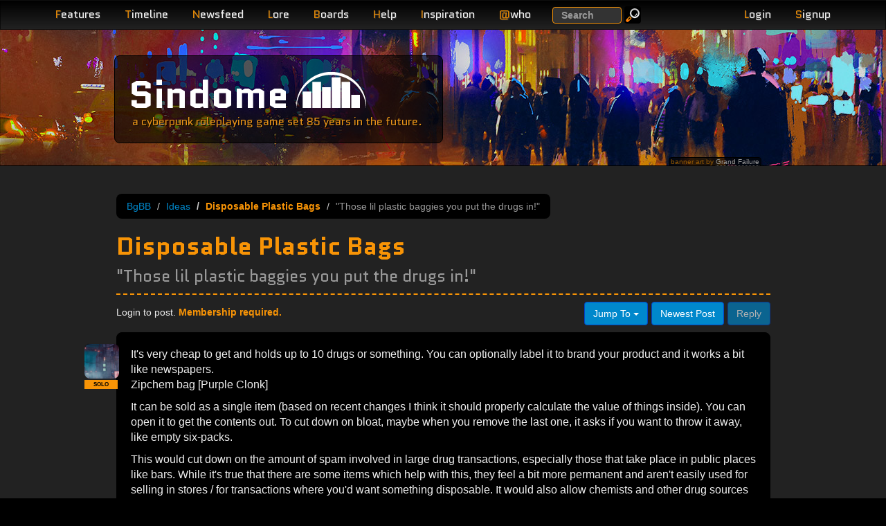

--- FILE ---
content_type: text/html; charset=utf-8
request_url: https://www.sindome.org/bgbb/game-discussion/ideas/disposable-plastic-bags-2460/
body_size: 6056
content:
<!DOCTYPE html>
<html lang="en">
  <head>
    <title>Disposable Plastic Bags | BgBB | Sindome</title>
    <meta name="description" content="Sindome&#39;s Bubble Gum Bitch Board, a discussion board for all things that relate to the game.">
    <meta name="keywords" content="BgBB, Bubble Gum Bitch Board, discussion, forum, community, board, sindome, cyberpunk, withmore">
    <meta name="viewport" content="width=device-width, initial-scale=1.0">
    <meta http-equiv="X-UA-Compatible" content="IE=edge">
  
    <meta name="og:title" content="Disposable Plastic Bags | BgBB">
    <meta name="og:description" content="Sindome&#39;s Bubble Gum Bitch Board, a discussion board for all things that relate to the game.">
    <meta name="og:url" content="http://www.sindome.org/bgbb/game-discussion/ideas/disposable-plastic-bags-2460/">
    <meta name="og:site_name" content="Sindome">
    <link rel="apple-touch-icon" href="/img/touch-icon-iphone.png" />
    <link rel="apple-touch-icon" sizes="72x72" href="/img/touch-icon-iphone4.png" />
    <link rel="apple-touch-icon" sizes="114x114" href="/img/touch-icon-iphone4.png" />
    <link rel="stylesheet" href="//fonts.googleapis.com/css?family=Source+Code+Pro|Quantico:400,400italic,700" />
    <link rel="stylesheet" href="/css/dome.css?t1768313172681">
    <script type="application/json" data-config>
      {"gridAddress":"https://grid3.sindome.org/","httpsOk":true}
    </script>
  </head>
  <body>
  
<header class="navbar navbar-inverse navbar-fixed-top" role="banner">
  <div class="container">
    <div class="navbar-header">
      <button type="button" class="navbar-toggle pull-left device-nav" data-bs-toggle="collapse" data-bs-target=".sd-navbar-collapse">
        <span class="sr-only">Toggle navigation</span>
        <span class="icon-bar"></span>
        <span class="icon-bar"></span>
        <span class="icon-bar"></span>
      </button>
      <ul class="nav account navbar-right hidden-md hidden-lg">
        
        <li class="pull-right"><a class="navbar-toggle nav-link" href="/signup/"><span class="letter">S</span>ignup</a></li>
        <li class="pull-right"><a class="navbar-toggle nav-link loginLink" href="#"><span class="letter">L</span>ogin</a></li>
        
      </ul>

    </div>
    <nav class="collapse navbar-collapse sd-navbar-collapse" role="navigation">
      <ul class="nav navbar-nav">
        <li class="hidden-md hidden-lg"><a class="nav-link" href="/search/" title="Search Website, Help, BgBB posts and bug tickets."><span class="letter">S</span>earch</a></li>
        <li><a class="nav-link" href="/features/" title="Review more detail on the features of the game."><span class="letter">F</span>eatures</a></li>
        <li><a class="nav-link" href="/timeline/" title="Read the alternative timeline that has led us here."><span class="letter">T</span>imeline</a></li>
        <li><a class="nav-link" href="/newsfeed/" title="Read the Withmore Globe, the news of Withmore City."><span class="letter">N</span>ewsfeed</a></li>
        <li><a class="nav-link" href="/lore/Withmore_City/" title="Read much more detail about the people, places and corporations of Sindome."><span class="letter">L</span>ore</a></li>
        <li><a class="nav-link" href="/bgbb/" title="Take part in the community."><span class="letter">B</span>oards</a></li>
        <li><a class="nav-link" href="/help/" title="Get help with game commands or how to play."><span class="letter">H</span>elp</a></li>
        <li><a class="nav-link" href="/inspiration/" title="Find a book or movie to inspire your RP."><span class="letter">I</span>nspiration</a></li>
        
          <li class="hidden-xs hidden-sm"><a class="nav-link" href="#" id="whoLink"><span class="letter">@</span>who</a></li>
          <li class="hidden-md hidden-lg"><a class="nav-link" href="/who/" id="whoLink"><span class="letter">@</span>who</a></li>
        
        
      </ul>
      <form class="hidden-sm hidden-xs navbar-searchbox navbar-form navbar-left" role="search" action="/search/" method="GET">
        <div class="form-group">
          <label class="sr-only" for="exampleInputEmail2">Search</label>
          <input type="text" name="q" class="form-control" placeholder="Search">
        </div>
        <button type="submit" class="btn btn-small btn-default btn-inverse navbar-btn"><img alt="Go" src="/img/search_icon.png" loading="lazy"></button>
      </form>


      <ul class="nav account navbar-nav navbar-right">
        
        <li class="hidden-sm hidden-xs"><a class="nav-link loginLink" href="#"><span class="letter">L</span>ogin</a></li>
        <li class="hidden-sm hidden-xs"><a class="nav-link" href="/signup/"><span class="letter">S</span>ignup</a></li>
        
      </ul>
    </nav>
    <div class="navbar-header">

    </div>
  </div>
</header>

<!-- hide stuff that we will move around -->
<div style="display: none">
  
    <div id="loginBox" class="loginBox">
      <form method="POST" name="loginForm" action="/login/">
        <div class="login-field">
          <label class="email" for="email">Email Address<br><span class="sub-label">CASE SENSITIVE</span></label>
          <input type="email" id="login-email" name="email" value="" required>
        </div>
        <div class="login-field">
          <label for="pass">Password</label>
          <input type="password" id="pass" name="pass" value="" required>
        </div>
        <div class="login-actions">
          <button type="submit" class="btn btn-primary">Login</button> &nbsp; <a href="/reset/" class="btn btn-xs btn-inverse">Reset Password</a>
          
          <input type="hidden" name="redirect" value="/bgbb/game-discussion/ideas/disposable-plastic-bags-2460/">
          
        </div>
      </form>
      <div class="alert alert-info" style="margin-bottom: 5px"><b>Existing players used to logging in with their character name and moo password must signup for a website account</b>.</div>
    </div>
  
  
<div id="whoBox" data-count="38">
  <div class="who-count-title"></div>
  <table>

    <tr class="alpha">
      <td title="character">-</td>
      <td>
          
            
            Crooknose
            
          
      <td>1m</td>
      <td class="wow"> </td>
    </tr>

    <tr class="beta">
      <td title="character">-</td>
      <td>
          
            
            Cword
            
          
      <td>19m</td>
      <td class="wow"> </td>
    </tr>

    <tr class="alpha">
      <td title="character">-</td>
      <td>
          
            
            bonnielass
            
          
      <td>23s</td>
      <td class="wow"> </td>
    </tr>

    <tr class="beta">
      <td title="character">-</td>
      <td>
          
            
            <a href="/profile/AdamBlue9000/">AdamBlue9000</a>
            
          
      <td>0s</td>
      <td class="wow">Rolling 526d6 damage against both of us.</td>
    </tr>

    <tr class="alpha">
      <td title="character">-</td>
      <td>
          
            
            Sambyotic
            
          
      <td>3s</td>
      <td class="wow"> </td>
    </tr>

    <tr class="beta">
      <td title="character">-</td>
      <td>
          
            
            <a href="/profile/BigLammo/">BigLammo</a>
            
          
      <td>3m</td>
      <td class="wow"><a href="https://youtu.be/3qTLAdQbr-A" target="_blank">https://youtu.be/3qTLAdQbr-A</a></td>
    </tr>

    <tr class="alpha">
      <td title="character">-</td>
      <td>
          
            
            Maru
            
          
      <td>1h</td>
      <td class="wow"> </td>
    </tr>

    <tr class="beta">
      <td title="character">-</td>
      <td>
          
            
            <a href="/profile/Raven/">Raven</a>
            
          
      <td>28m</td>
      <td class="wow">I lost myself, in the dark charade.</td>
    </tr>

    <tr class="alpha">
      <td title="character">-</td>
      <td>
          
            
            Octal
            
          
      <td>12h</td>
      <td class="wow"> </td>
    </tr>

    <tr class="beta">
      <td title="character">-</td>
      <td>
          
            
            zxq
            
          
      <td>16m</td>
      <td class="wow">Blackcastle was no ordinary prison.</td>
    </tr>

    <tr class="alpha">
      <td title="character">-</td>
      <td>
          
            
            Pladdicus
            
          
      <td>46s</td>
      <td class="wow">uh</td>
    </tr>

    <tr class="beta">
      <td title="character">-</td>
      <td>
          
            
            <a href="/profile/Vanashis/">Vanashis</a>
            
          
      <td>1s</td>
      <td class="wow"> </td>
    </tr>

    <tr class="alpha">
      <td title="$agent">a</td>
      <td>
          
            
            Mench
            
          
      <td>4h</td>
      <td class="wow">Doing a bit of everything.</td>
    </tr>

    <tr class="beta">
      <td title="character">-</td>
      <td>
          
            
            NightHollow
            
          
      <td>3m</td>
      <td class="wow"> </td>
    </tr>

    <tr>
      <td class="beta" colspan="4">And 24 more hiding and/or disguised</td>
    </tr>

  </table>
</div>


</div>
<div id="editAvatar" style="display: none">
  <div class="modal-dialog">
    <div class="modal-content">
      <form method="POST" enctype="multipart/form-data" action="/bgbb/upload/icon/">
        <div class="modal-header">
          <button type="button" class="btn-close" data-bs-dismiss="modal" aria-label="Close"></button>
          <h3 id="myModalLabel" class="modal-title">Edit BgBB Icon</h3>
        </div>
        <div class="modal-body">
          <div id="editAvatarError" class="modal-error"></div>
          <div>
            <legend>Upload an Image</legend>
            <label for="image">Select Image</label>
            <input type="file" class="image-selector" name="image">
          </div>
        </div>
        <div class="modal-footer">
          <button type="button" class="btn btn-default" data-bs-dismiss="modal">Close</button>
          <button type="submit" id="uploadAvatarButton" class="btn btn-primary" disabled>Upload</button>
        </div>
      </form>
    </div>
  </div>
</div>


  
<div class="page-header tuesday">
  <div class="container">
    <div class="site-title col-lg-5 col-md-6 col-sm-7 col-xs-7 col-lg-offset-1">
      <span class="jumbo"><a href="/">Sindome</a></span><img src="/img/dome_logo.png" alt="dome logo" loading="lazy"><br>
      <span class="tagline hidden-xs">a cyberpunk roleplaying game set 85 years in the future.</span>
      <span class="tagline visible-xs">a cyberpunk roleplaying game</span>
    </div>
    
    <div class="image-credit-holder col-lg-2 col-md-3 col-sm-3 col-xs-6 col-lg-offset-9 col-md-offset-9 col-sm-offset-9 col-xs-offset-1">
      <div class="pull-right image-credit">
        banner art by <a href="https://stock.adobe.com/contributor/204918064/grandfailure">Grand Failure</a>
      </div>
    </div>
    
  </div>
</div>

  <section>
    <div class="container page-body">
      
<div class="row visible-xs">
  <div class="col-xs-12">
    <div class="well well-sm well-highlight">
      Connect to Sindome @ <strong>moo.sindome.org:5555</strong> or just <a href="https://play.sindome.org/" class="btn btn-primary btn-xs launchButton" target="_blank">Play Now</a>
    </div>
  </div>
</div>


      <div class="row">
    
<div class="container  bgbb">
  <div class="row">
    <div class="col-md-1"></div>
    <div class="col-md-10 col-sm-12 forum thread">
      <div class="forum-header">
        <div class="forum-header__top">
          <ul class="breadcrumb">
          <li><a href="/bgbb/">BgBB</a></li>
          <li><a href="/bgbb/game-discussion/ideas/">Ideas</a></li>
          <li class="active">Disposable Plastic Bags</li>
          <li>"Those lil plastic baggies you put the drugs in!"</li>
          </ul>
        </div>
        <h1>Disposable Plastic Bags <br><small>"Those lil plastic baggies you put the drugs in!"</small></h1>
      </div>
      <div class="posts">
      
      
<div class="controls">
  <div class="pull-left info">

     Login to post. <span class="highlight">Membership required.</span>

  </div>
  <div class="pull-right btn-toolbar">
    
    <div class="btn-group pull-left">
      <a class="btn btn-primary dropdown-toggle" data-bs-toggle="dropdown" href="#">
        Jump To <span class="caret"></span>
      </a>
      <ul class="dropdown-menu inverse">
      
        <li><a href="/bgbb/open-discussion/anything-really/">Anything Really</a></li>
      
        <li><a href="/bgbb/open-discussion/theme/">Theme</a></li>
      
        <li><a href="/bgbb/open-discussion/cyberpunk-culture/">Cyberpunk Culture</a></li>
      
        <li><a href="/bgbb/open-discussion/hi-tech/">Hi-Tech</a></li>
      
        <li><a href="/bgbb/game-discussion/connection-trouble/">Connection Trouble</a></li>
      
        <li><a href="/bgbb/game-discussion/ideas/">Ideas</a></li>
      
        <li><a href="/bgbb/game-discussion/game-problems/">Game Problems &amp; Complaints</a></li>
      
        <li><a href="/bgbb/game-discussion/website-problems/">Website Problems &amp; Announcements</a></li>
      
        <li><a href="/bgbb/game-discussion/new-game-features/">New Game Features &amp; Bug Fixes</a></li>
      
        <li><a href="/bgbb/development-discussion/kode-foo/">Kode Foo</a></li>
      
        <li><a href="/bgbb/development-discussion/game-masters/">Game Masters</a></li>
      
        <li><a href="/bgbb/development-discussion/top-secret/">Top Secret</a></li>
      
        <li><a href="/bgbb/development-discussion/concepts-n-theory/">Concepts &amp; Theory</a></li>
      
        <li><a href="/bgbb/development-discussion/script-development/">Script Development</a></li>
      
      </ul>
    </div>
    <a class="btn btn-primary" href="#last">Newest Post</a>
    
      <button class="btn btn-primary disabled">Reply</button>
    
  </div>
</div>

      
      
        <div class="post">
          <div class="post-body">
            <a name="p1"></a>
            
            <div id="post-id-0">
            It's very cheap to get and holds up to 10 drugs or something. You can optionally label it to brand your product and it works a bit like newspapers.<p>Zipchem bag [Purple Clonk]</p><p>It can be sold as a single item (based on recent changes I think it should properly calculate the value of things inside). You can open it to get the contents out. To cut down on bloat, maybe when you remove the last one, it asks if you want to throw it away, like empty six-packs.</p><p>This would cut down on the amount of spam involved in large drug transactions, especially those that take place in public places like bars. While it's true that there are some items which help with this, they feel a bit more permanent and aren't easily used for selling in stores / for transactions where you'd want something disposable. It would also allow chemists and other drug sources to add a bit more identity to what they are selling.</p>
            </div>
          </div>
          <div class="post-byline">
            
            <small>By <em>Rhicora</em> at Sep 5, 2021, 2:19 PM</small>
            <span class="post-byline-divider">|</span>
            <span class="post-votes">
              <span
                class="post-vote-toggle glyphicon glyphicon-chevron-up"
                role="button"
                tabindex="0"
                data-vote-url="/bgbb/game-discussion/ideas/disposable-plastic-bags-2460/0/vote/"
                data-count-target="post-vote-count-0"
                data-has-vote="false"
                aria-pressed="false"
                title="Upvote this post"
                aria-label="Upvote this post"
                onclick="import('/dist/bgbb-votes.js').then(m => m.toggleVote(event, this));"
                onkeydown="if(event.key==='Enter'||event.key===' '||event.key==='Spacebar'){import('/dist/bgbb-votes.js').then(m => m.toggleVote(event, this));}"
              ></span>
              <span class="post-vote-count" id="post-vote-count-0">0</span>
            </span>
          
          </div>
          <div class="post-icon"><img src="/bgbb/icon/Rhicora/icon/image.png" style="vertical-align: baseline">
          
            <div class="account-label account-label--solo account-label--has-tooltip" data-post-count-badge="true" tabindex="0" role="button" aria-label="304 posts" aria-expanded="false">
              <span class="account-label__text">SOLO</span>
              
                <span class="account-label__tooltip" role="tooltip" aria-hidden="true">304 posts</span>
              
            </div>
          
          </div>
        </div>
       
      
      
        <div class="post post-alt">
          <div class="post-body">
            <a name="p2"></a>
            
            <a name="last"></a>
            
            <div id="post-id-1">
            Oh man, with the disposable bags they could have an auto-timer before self-destructing.  <p>Say, five days or so after they were purchased or taken from a grocery or convenience store.  </p><p>Fixer told you the bag was new, but here you stand on a crowded street, trying to fight off the gangers scrounging to pickup your drugs that fell out of your torn bag.</p>
            </div>
          </div>
          <div class="post-byline">
            
            <small>By <em>Damarung</em> at Sep 5, 2021, 2:22 PM</small>
            <span class="post-byline-divider">|</span>
            <span class="post-votes">
              <span
                class="post-vote-toggle glyphicon glyphicon-chevron-up"
                role="button"
                tabindex="0"
                data-vote-url="/bgbb/game-discussion/ideas/disposable-plastic-bags-2460/1/vote/"
                data-count-target="post-vote-count-1"
                data-has-vote="false"
                aria-pressed="false"
                title="Upvote this post"
                aria-label="Upvote this post"
                onclick="import('/dist/bgbb-votes.js').then(m => m.toggleVote(event, this));"
                onkeydown="if(event.key==='Enter'||event.key===' '||event.key==='Spacebar'){import('/dist/bgbb-votes.js').then(m => m.toggleVote(event, this));}"
              ></span>
              <span class="post-vote-count" id="post-vote-count-1">0</span>
            </span>
          
          </div>
          <div class="post-icon"><img src="/bgbb/icon/Damarung/icon/image.png" style="vertical-align: baseline">
          
            <div class="account-label account-label--street-sam account-label--has-tooltip" data-post-count-badge="true" tabindex="0" role="button" aria-label="413 posts" aria-expanded="false">
              <span class="account-label__text">STREET SAM</span>
              
                <span class="account-label__tooltip" role="tooltip" aria-hidden="true">413 posts</span>
              
            </div>
          
          </div>
        </div>
       
      
      <div class="pull-right btn-toolbar">
        <div class="pull-right">
          <a class="btn btn-primary dropdown-toggle" data-bs-toggle="dropdown" href="#">
            Jump To <span class="caret"></span>
          </a>
          <ul class="dropdown-menu inverse">
          
            <li><a href="/bgbb/open-discussion/anything-really/">Anything Really</a></li>
          
            <li><a href="/bgbb/open-discussion/theme/">Theme</a></li>
          
            <li><a href="/bgbb/open-discussion/cyberpunk-culture/">Cyberpunk Culture</a></li>
          
            <li><a href="/bgbb/open-discussion/hi-tech/">Hi-Tech</a></li>
          
            <li><a href="/bgbb/game-discussion/connection-trouble/">Connection Trouble</a></li>
          
            <li><a href="/bgbb/game-discussion/ideas/">Ideas</a></li>
          
            <li><a href="/bgbb/game-discussion/game-problems/">Game Problems &amp; Complaints</a></li>
          
            <li><a href="/bgbb/game-discussion/website-problems/">Website Problems &amp; Announcements</a></li>
          
            <li><a href="/bgbb/game-discussion/new-game-features/">New Game Features &amp; Bug Fixes</a></li>
          
            <li><a href="/bgbb/development-discussion/kode-foo/">Kode Foo</a></li>
          
            <li><a href="/bgbb/development-discussion/game-masters/">Game Masters</a></li>
          
            <li><a href="/bgbb/development-discussion/top-secret/">Top Secret</a></li>
          
            <li><a href="/bgbb/development-discussion/concepts-n-theory/">Concepts &amp; Theory</a></li>
          
            <li><a href="/bgbb/development-discussion/script-development/">Script Development</a></li>
          
          </ul>
          
          <button class="btn btn-primary disabled">Reply</button>
          
          <a class="btn btn-primary" href="#top">Oldest Post</a>
          

        </div>

      </div>
      <div class="modal" id="replyPost" tabindex="-1" aria-labelledby="myModalLabel" aria-hidden="true" role="dialog">
  <div class="modal-dialog">
    <div class="modal-content">

        <div class="modal-header">
          <button type="button" class="btn-close" data-bs-dismiss="modal" aria-label="Close"></button>
          <h3 id="myModalLabel" class="modal-title">Post a Reply</h3>
        </div>
        <div class="modal-body">
          <div id="replyPostError" class="modal-error"></div>
          <form method="POST" action="/bgbb/game-discussion/ideas/disposable-plastic-bags-2460/new/">
          <div>
            <label for="postBody"><b>Your Reply</b> <small><span title="make your text bold and orange">[b]<span class="highlight">Bold</span>[/b]</span> <span title="add emphasis to your text">[i]<em>Italic</em>[/i]</span> <span title="add an image to your post">[img]http://[/img]</span> <span title="add a link to your post">[url]http://[/url]</span></small></label>
            <textarea id="postBody" name="body"></textarea>
          </div>
          </form>
          <div class="modal-bgbb-etiquette">Please read: <a target="_blank" href="https://www.sindome.org/bgbb/open-discussion/anything-really/how-to-bgbb-1090/">How to BGBB: Etiquette & Best Practices</a> before posting.</a></div>
        </div>
        <div class="modal-footer">
          <button type="button" class="btn btn-default" data-bs-dismiss="modal">Close</button>
          <button class="btn btn-primary" id="submitPostButton">Post Reply</button>
        </div>

    </div>
  </div>
</div>

      
      
      </div>
    </div>
    <div class="col-md-1"></div>
  </div>
</div>
      </div>
    </div>
  </section>
  <footer>
    <div class="footer">
  <div class="container">
    <div class="row">
      <div class="col-lg-1"></div>
      <div class="col-lg-10 col-md-12 col-sm-12 col-xs-12">
        <p class="pull-right"><a href="#">Back to Top</a></p>
        <div class="footer-links">
          <ul>
            <li><a href="https://play.sindome.org/" class="launchButton" target="_blank" rel="noopener">Play Sindome Now <img src="/img/blinking_cursor.gif" alt="||"></a></li>
            <li><a href="/privacy/">Privacy Policy</a></li>
            <!--<li><a href="http://status.sindome.org/">Check System Status</a></li>-->
          </ul>
        </div>
        <div class="footnotes">Dome.js &copy; <em><strong><a href="/contact/">Sindome</a></strong></em> 1997-2026</div>
        <div class="footnotes">Styled using <strong>Bootstrap</strong> -- Powered by <strong>Node.js</strong></div>
        
        <div class="footnotes">38 members connected at 8:07:15 PM on 1/20/2026</div>
      </div>
      <div class="col-lg-1"></div>
    </div>
  </div>
</div>

  </footer>
  <script type="module" src="/dist/main.js?t1768313172681"></script>
  <!-- Google tag (gtag.js) -->
  <script async src="https://www.googletagmanager.com/gtag/js?id=G-SFE7F2FXFL"></script>
  <script>
    window.dataLayer = window.dataLayer || [];
    function gtag(){dataLayer.push(arguments);}
    gtag('js', new Date());

    gtag('config', 'G-SFE7F2FXFL');
  </script>
  <script defer src="https://static.cloudflareinsights.com/beacon.min.js/vcd15cbe7772f49c399c6a5babf22c1241717689176015" integrity="sha512-ZpsOmlRQV6y907TI0dKBHq9Md29nnaEIPlkf84rnaERnq6zvWvPUqr2ft8M1aS28oN72PdrCzSjY4U6VaAw1EQ==" data-cf-beacon='{"version":"2024.11.0","token":"0bc8f3f85aad4e3a8f53d6cfcd79929f","r":1,"server_timing":{"name":{"cfCacheStatus":true,"cfEdge":true,"cfExtPri":true,"cfL4":true,"cfOrigin":true,"cfSpeedBrain":true},"location_startswith":null}}' crossorigin="anonymous"></script>
</body>
</html>
